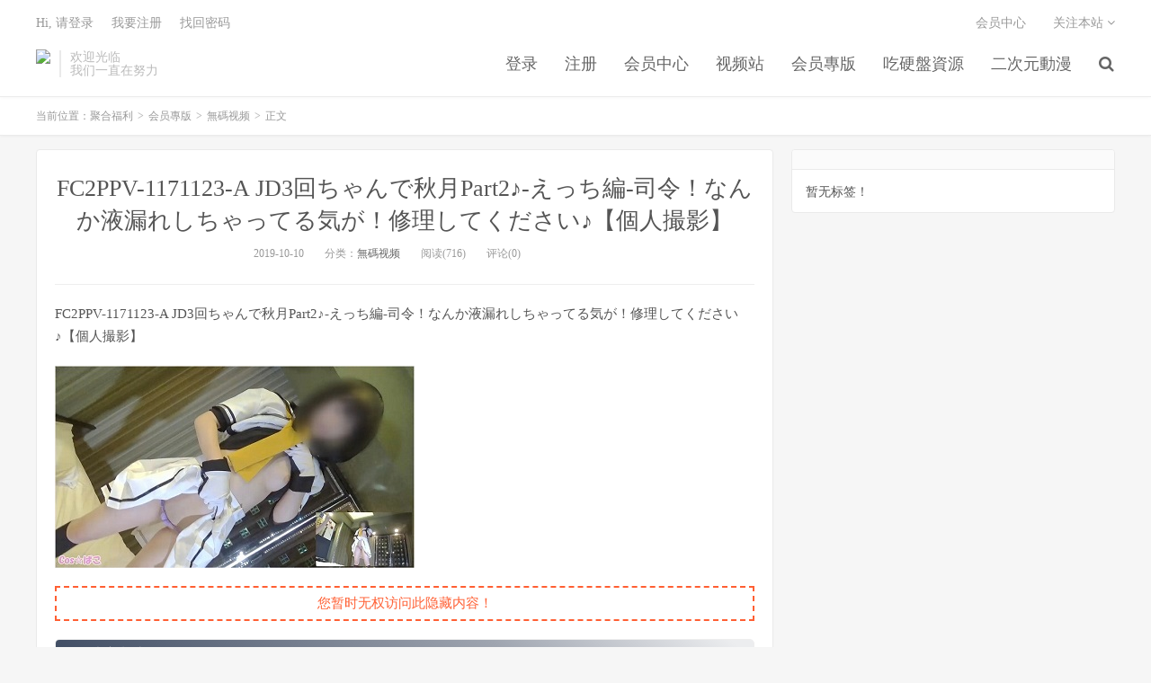

--- FILE ---
content_type: text/html; charset=UTF-8
request_url: https://www.hzfl.live/archives/593
body_size: 5932
content:
<!DOCTYPE HTML>
<html>
<head>
<meta charset="UTF-8">
<link rel="dns-prefetch" href="//apps.bdimg.com">
<meta http-equiv="X-UA-Compatible" content="IE=11,IE=10,IE=9,IE=8">
<meta name="viewport" content="width=device-width, initial-scale=1.0, user-scalable=0, minimum-scale=1.0, maximum-scale=1.0">
<meta name="apple-mobile-web-app-title" content="聚合福利">
<meta http-equiv="Cache-Control" content="no-siteapp">
<meta http-equiv=“Content-Security-Policy” content=“upgrade-insecure-requests”>
<meta name="shenma-site-verification" content="6ed7ea8ba7f64afcf256cc9b67b98032_1559650008">
<script type="text/javascript" src="https://cdn.staticfile.org/jquery/2.0.0/jquery.min.js"></script>
<title>FC2PPV-1171123-A JD3回ちゃんで秋月Part2♪-えっち編-司令！なんか液漏れしちゃってる気が！修理してください♪【個人撮影】-聚合福利</title>
<link rel='dns-prefetch' href='//s.w.org' />
<link rel='stylesheet' id='wp-block-library-css'  href='https://www.hzfl.live/wp-includes/css/dist/block-library/style.min.css?ver=5.5.1' type='text/css' media='all' />
<link rel='stylesheet' id='foxpay-css'  href='https://www.hzfl.live/wp-content/plugins/foxpay/static/foxpay.css?ver=9.6.4' type='text/css' media='screen' />
<link rel='stylesheet' id='default-icon-styles-css'  href='https://www.hzfl.live/wp-content/plugins/svg-vector-icon-plugin/public/../admin/css/wordpress-svg-icon-plugin-style.min.css?ver=5.5.1' type='text/css' media='all' />
<link rel='stylesheet' id='_bootstrap-css'  href='https://www.hzfl.live/wp-content/themes/dux/css/bootstrap.min.css?ver=5.0' type='text/css' media='all' />
<link rel='stylesheet' id='_fontawesome-css'  href='https://www.hzfl.live/wp-content/themes/dux/css/font-awesome.min.css?ver=5.0' type='text/css' media='all' />
<link rel='stylesheet' id='_main-css'  href='https://www.hzfl.live/wp-content/themes/dux/css/main.css?ver=5.0' type='text/css' media='all' />
<link rel='stylesheet' id='tablepress-default-css'  href='https://www.hzfl.live/wp-content/plugins/tablepress/css/default.min.css?ver=1.9' type='text/css' media='all' />
<script type='text/javascript' src='https://www.hzfl.live/wp-content/themes/dux/js/libs/jquery.min.js?ver=5.0' id='jquery-js'></script>
<link rel="https://api.w.org/" href="https://www.hzfl.live/wp-json/" /><link rel="alternate" type="application/json" href="https://www.hzfl.live/wp-json/wp/v2/posts/593" /><link rel='prev' title='韓國美女直播視頻 2019100804' href='https://www.hzfl.live/archives/20703' />
<link rel='next' title='EBOD-714 超絶クビレてる巨乳チアリーディング部員ありすちゃん（仮）をタダマン中出し大量種付けプレス！！そのままAV発売！' href='https://www.hzfl.live/archives/5278' />
<link rel="canonical" href="https://www.hzfl.live/archives/593" />
<link rel='shortlink' href='https://www.hzfl.live/?p=593' />
<link rel="alternate" type="application/json+oembed" href="https://www.hzfl.live/wp-json/oembed/1.0/embed?url=https%3A%2F%2Fwww.hzfl.live%2Farchives%2F593" />
<meta name="keywords" content="無碼视频">
<meta name="description" content="聚合福利-FC2PPV-1171123-A JD3回ちゃんで秋月Part2♪-えっち編-司令！なんか液漏れしちゃってる気が！修理してください♪【個人撮影】">
<link rel="shortcut icon" href="https://www.hzfl.live/favicon.ico">
<script src="https://cdnjs.cloudflare.com/ajax/libs/vue/2.1.8/vue.min.js"></script>
</head>
<body class="post-template-default single single-post postid-593 single-format-standard m-excerpt-cat site-layout-2">
<header class="header">
	<div class="container">
		<div class="logo"><a href="https://www.hzfl.live" title="聚合福利-秋名山老司机"><img src="https://fulidao168.com/wp-content/uploads/2020/10/12125039698-300x75-1.png" alt="聚合福利-秋名山老司机">聚合福利</a></div>		<div class="brand">欢迎光临<br>我们一直在努力</div>		<ul class="site-nav site-navbar">
			<li id="menu-item-23418" class="menu-item menu-item-type-custom menu-item-object-custom menu-item-23418"><a href="/login.html">登录</a></li>
<li id="menu-item-23420" class="menu-item menu-item-type-custom menu-item-object-custom menu-item-23420"><a href="/register.html">注册</a></li>
<li id="menu-item-23422" class="menu-item menu-item-type-custom menu-item-object-custom menu-item-23422"><a href="/user/vip">会员中心</a></li>
<li id="menu-item-178273" class="menu-item menu-item-type-custom menu-item-object-custom menu-item-178273"><a href="https://video.lulu520.com/">视频站</a></li>
<li id="menu-item-23424" class="menu-item menu-item-type-taxonomy menu-item-object-category current-post-ancestor menu-item-has-children menu-item-23424"><a href="https://www.hzfl.live/archives/category/hyzb">会员專版</a>
<ul class="sub-menu">
	<li id="menu-item-23425" class="menu-item menu-item-type-taxonomy menu-item-object-category menu-item-23425"><a href="https://www.hzfl.live/archives/category/hyzb/surenyouma">素人有碼</a></li>
	<li id="menu-item-23426" class="menu-item menu-item-type-taxonomy menu-item-object-category current-post-ancestor current-menu-parent current-post-parent menu-item-23426"><a href="https://www.hzfl.live/archives/category/hyzb/wumashipin">無碼视频</a></li>
	<li id="menu-item-23427" class="menu-item menu-item-type-taxonomy menu-item-object-category menu-item-23427"><a href="https://www.hzfl.live/archives/category/hyzb/fulishipin">福利視頻</a></li>
	<li id="menu-item-23428" class="menu-item menu-item-type-taxonomy menu-item-object-category menu-item-23428"><a href="https://www.hzfl.live/archives/category/hyzb/hanguozhibo">韓國直播</a></li>
	<li id="menu-item-23429" class="menu-item menu-item-type-taxonomy menu-item-object-category menu-item-23429"><a href="https://www.hzfl.live/archives/category/hyzb/zhongwenzimu">中文字幕</a></li>
</ul>
</li>
<li id="menu-item-23432" class="menu-item menu-item-type-taxonomy menu-item-object-category menu-item-has-children menu-item-23432"><a href="https://www.hzfl.live/archives/category/yingpanziyuan">吃硬盤資源</a>
<ul class="sub-menu">
	<li id="menu-item-23433" class="menu-item menu-item-type-taxonomy menu-item-object-category menu-item-23433"><a href="https://www.hzfl.live/archives/category/yingpanziyuan/zhenglidabao">整理大包</a></li>
	<li id="menu-item-23434" class="menu-item menu-item-type-taxonomy menu-item-object-category menu-item-23434"><a href="https://www.hzfl.live/archives/category/yingpanziyuan/mingxing">明星下海</a></li>
	<li id="menu-item-23435" class="menu-item menu-item-type-taxonomy menu-item-object-category menu-item-23435"><a href="https://www.hzfl.live/archives/category/yingpanziyuan/vrlanguang">V.R&amp;蓝光</a></li>
</ul>
</li>
<li id="menu-item-23437" class="menu-item menu-item-type-taxonomy menu-item-object-category menu-item-has-children menu-item-23437"><a href="https://www.hzfl.live/archives/category/erciyuan">二次元動漫</a>
<ul class="sub-menu">
	<li id="menu-item-23438" class="menu-item menu-item-type-taxonomy menu-item-object-category menu-item-23438"><a href="https://www.hzfl.live/archives/category/erciyuan/manhuanheji">漫畫合集</a></li>
	<li id="menu-item-23439" class="menu-item menu-item-type-taxonomy menu-item-object-category menu-item-23439"><a href="https://www.hzfl.live/archives/category/erciyuan/dongman">動漫視頻</a></li>
</ul>
</li>
							<li class="navto-search"><a href="javascript:;" class="search-show active"><i class="fa fa-search"></i></a></li>
					</ul>
				<div class="topbar">
			<ul class="site-nav topmenu">
				<li id="menu-item-23416" class="menu-item menu-item-type-custom menu-item-object-custom menu-item-23416"><a href="/user/vip">会员中心</a></li>
								<li class="menusns">
					<a href="javascript:;">关注本站 <i class="fa fa-angle-down"></i></a>
					<ul class="sub-menu">
						<li><a class="sns-wechat" href="javascript:;" title="关注“阿里百秀”" data-src="http://www.daqianduan.com/wp-content/uploads/2015/01/weixin-qrcode.jpg"><i class="fa fa-wechat"></i> 微信</a></li>						<li><a target="_blank" rel="external nofollow" href="https://themebetter.com"><i class="fa fa-weibo"></i> 微博</a></li>						<li><a target="_blank" rel="external nofollow" href="https://themebetter.com"><i class="fa fa-tencent-weibo"></i> 腾讯微博</a></li>																		<li><a target="_blank" href="http://www.fulilive.com/feed"><i class="fa fa-rss"></i> RSS订阅</a></li>					</ul>
				</li>
							</ul>
            <span id="login_t" style="display: none">
                Hi, &nbsp{{uname}}
                &nbsp; &nbsp; <a href="/user/vip">进入会员中心</a>
            </span>
            <span id="login_f" style="display: none">
                <a href="javascript:;" class="/login.html">Hi, 请登录</a>
                &nbsp; &nbsp; <a href="/register.html">我要注册</a>
                &nbsp; &nbsp; <a href="#">找回密码</a>
            </span>
		</div>
						<i class="fa fa-bars m-icon-nav"></i>
			</div>
</header>
<div class="site-search">
	<div class="container">
		<form method="get" class="site-search-form" action="https://www.hzfl.live/" ><input class="search-input" name="s" type="text" placeholder="输入关键字" value=""><button class="search-btn" type="submit"><i class="fa fa-search"></i></button></form>	</div>
</div>
<script>
  $.ajax({
      async : true,
      url :'/user/info',
      type: "GET",
      success: function (res) {
          if (res.code == 0) {
            $("#login_t").css("display", "block");
             var vm = new Vue({
                    el:'#login_t',
                    data:{
                        uname:res.data.card.userid,
                    },})
            return false;
          }
          $("#login_f").css("display", "block");
      },
      error: function (e) {
          return false;
      }
  })
</script>	<div class="breadcrumbs">
		<div class="container">当前位置：<a href="https://www.hzfl.live">聚合福利</a> <small>></small> <a href="https://www.hzfl.live/archives/category/hyzb">会员專版</a> <small>></small> <a href="https://www.hzfl.live/archives/category/hyzb/wumashipin">無碼视频</a> <small>></small> 正文</div>
	</div>
<section class="container">
	<div class="content-wrap">
	<div class="content">
				<header class="article-header">
			<h1 class="article-title"><a href="https://www.hzfl.live/archives/593">FC2PPV-1171123-A JD3回ちゃんで秋月Part2♪-えっち編-司令！なんか液漏れしちゃってる気が！修理してください♪【個人撮影】</a></h1>
			<div class="article-meta">
				<span class="item">2019-10-10</span>
												<span class="item">分类：<a href="https://www.hzfl.live/archives/category/hyzb/wumashipin" rel="category tag">無碼视频</a></span>
				<span class="item post-views">阅读(716)</span>				<span class="item">评论(0)</span>
				<span class="item"></span>
			</div>
		</header>
				<article class="article-content">
						<p>FC2PPV-1171123-A JD3回ちゃんで秋月Part2♪-えっち編-司令！なんか液漏れしちゃってる気が！修理してください♪【個人撮影】</p>
<p><img src="https://img.hdhup.com/pic/fbzip/090342f1fdmf1umo1xbbkf.jpg"></p>
<p class="foxpay-content-vip">您暂时无权访问此隐藏内容！</p>
<div class="foxpay" id="foxpay"><div class="down-detail"><h5 style="color:#fff;"><i class="fa fa fa-eye fa-fw"></i> 内容查看</h5><p class="down-price"><i class="fa fa-jpy fa-fw"></i> 价格 <span>1</span>&nbsp;D币</p><p class="down-ordinary"><i class="fa fa-user-circle fa-fw"></i> 您需要先<i class="fa fa-user-circle fa-fw"></i> <a href="https://www.hzfl.live/wp-login.php" target="_blank" class="erphp-login-must"><i class="fa fa-wordpress"></i> 注册/登陆</a>后，才能购买查看隐藏内容！</p></div></div>		</article>
								            <div class="post-actions">
            	<a href="javascript:;" class="post-like action action-like" data-pid="593"><i class="fa fa-thumbs-o-up"></i>赞(<span>34</span>)</a>            	            	            </div>
        		<div class="post-copyright">未经允许不得转载：<a href="https://www.hzfl.live">聚合福利</a> &raquo; <a href="https://www.hzfl.live/archives/593">FC2PPV-1171123-A JD3回ちゃんで秋月Part2♪-えっち編-司令！なんか液漏れしちゃってる気が！修理してください♪【個人撮影】</a></div>		
					<div class="action-share"></div>
		
		<div class="article-tags"></div>
		
		
		            <nav class="article-nav">
                <span class="article-nav-prev">上一篇<br><a href="https://www.hzfl.live/archives/20703" rel="prev">韓國美女直播視頻 2019100804</a></span>
                <span class="article-nav-next">下一篇<br><a href="https://www.hzfl.live/archives/5278" rel="next">EBOD-714 超絶クビレてる巨乳チアリーディング部員ありすちゃん（仮）をタダマン中出し大量種付けプレス！！そのままAV発売！</a></span>
            </nav>
        
				<div class="relates"><div class="title"><h3>相关推荐</h3></div><ul><li><a href="https://www.hzfl.live/archives/193769">[モザイク破壊]VENX-347 「おばさんの下着で興奮するの？」脱ぎたてのパンティで甥っ子の精子を一滴残らず搾りとる叔母 片平友理</a></li><li><a href="https://www.hzfl.live/archives/193770">[モザイク破壊]VENU-413 不謹慎相姦 はれんち未亡人　愛実れい</a></li><li><a href="https://www.hzfl.live/archives/193771">[モザイク破壊]VAGU-080 結衣ママとのやらしい生活 波多野結衣</a></li><li><a href="https://www.hzfl.live/archives/193772">[モザイク破壊]START-458 ～SODSTAR天音かんな卒業～一泊二日のご褒美いちゃラブ温泉旅行♪総発射7発ぜつりんハメ撮りデート</a></li><li><a href="https://www.hzfl.live/archives/193773">[モザイク破壊]START-457 串刺しP to Mセックス 上司たちのセクハラチ〇ポで上下穴封鎖</a></li><li><a href="https://www.hzfl.live/archives/193774">[モザイク破壊]STARS-620 妻子がいるのに理性が効かなかった…まさか部下の小倉が</a></li><li><a href="https://www.hzfl.live/archives/193775">[モザイク破壊]STARS-212 古川いおり 出張先で童貞部下と相部屋に…持ち合わせていたコンドーム（彼氏用）は1つだけ</a></li><li><a href="https://www.hzfl.live/archives/193776">[モザイク破壊]STARS-195 まさかの雪山遭難NTR！？彼氏が救助隊を呼びに行った直後から</a></li></ul></div>					</div>
	</div>
	<div class="sidebar">
<div class="widget widget_ui_tags"><h3></h3><div class="items">暂无标签！</div></div></div></section>


<footer class="footer">
	<div class="container">
						<p>&copy; 2026 <a href="https://www.hzfl.live">聚合福利</a> &nbsp; <a href="/sitemap.xml">网站地图</a>
</p>
			</div>
</footer>


<script>

window.jsui={
	www: 'https://www.hzfl.live',
	uri: 'https://www.hzfl.live/wp-content/themes/dux',
	ver: '5.0',
	roll: ["1","2"],
	ajaxpager: '0',
	url_rp: 'https://www.hzfl.live/vip',
	qq_id: '',
	qq_tip: ''
};
</script>
<script type='text/javascript' src='https://www.hzfl.live/wp-content/plugins/foxpay/static/jquery.colorbox-min.js?ver=9.6.4' id='foxpay.colorbox-js'></script>
<script type='text/javascript' src='https://www.hzfl.live/wp-content/themes/dux/js/libs/bootstrap.min.js?ver=5.0' id='bootstrap-js'></script>
<script type='text/javascript' src='https://www.hzfl.live/wp-content/themes/dux/js/loader.js?ver=5.0' id='_loader-js'></script>
<script type='text/javascript' src='https://www.hzfl.live/wp-includes/js/wp-embed.min.js?ver=5.5.1' id='wp-embed-js'></script>
<script>
		$(document).ready(function(){
			$('.foxpay-content-vip').css("display", "none")
			$('#foxpay').css("display", "none")
		})
		$(function(){
			var content = `<table id="tablepress-3" class="tablepress tablepress-id-3">
<caption style="caption-side:bottom;text-align:left;border:none;background:none;margin:0;padding:0;"></caption>
<thead>
<tr class="row-1 odd">
	<th class="column-1">温馨提示：</th>
</tr>
</thead>
<tbody class="row-hover">
<tr class="row-2 even">
	<td class="column-1">① 现在【升级VIP】，无限制下载资源</td>
</tr>
<tr class="row-3 odd">
	<td class="column-1">② 强烈建议大家收藏【本站永久地址】，以便今后更换域名时能快速找回本站点。</td>
</tr>
<tr class="row-4 even">
	<td class="column-1">③ 下载工具：百度云① |百度云② | 迅雷。</td>
</tr>
<tr class="row-5 odd">
	<td class="column-1">⑤ 本站资源均搜集整理于互联网, 如有侵犯到您的权益, 请联系作者删除。Email：fulidao168#gmail.com （# 换成 @）</td>
</tr>
</tbody>
</table>`
			var pathname = window.location.pathname;
			var l = pathname.split('/')
			$.ajax({
                    url:("/getPostInfo/archiveMeta?archives=" + l[l.length-1]),
                    type:'get',
                    success: function (r) {
						console.log(r)
                        if (r.code==0) {
							$('.article-content').append(r.data.data)
							$('.article-content').append(content)
							return false;
						} else if (r.code==-101) {
							$('.foxpay').html(r.data.data)
							$('.foxpay-content-vip').css("display", "block")
							$('.foxpay').css("display", "block")
							$('.article-content').append(content)
						} else if (r.code==-403) {
							$('.foxpay').html(r.data.data)
							$('.foxpay').css("display", "block")
							$('.foxpay-content-vip').css("display", "block")	
							$('.article-content').append(content)						
						}
                        return false;
                    },
            })
		})
	</script>
<script defer src="https://static.cloudflareinsights.com/beacon.min.js/vcd15cbe7772f49c399c6a5babf22c1241717689176015" integrity="sha512-ZpsOmlRQV6y907TI0dKBHq9Md29nnaEIPlkf84rnaERnq6zvWvPUqr2ft8M1aS28oN72PdrCzSjY4U6VaAw1EQ==" data-cf-beacon='{"version":"2024.11.0","token":"d3ee2ecaae8a461cbf6d915c98169785","r":1,"server_timing":{"name":{"cfCacheStatus":true,"cfEdge":true,"cfExtPri":true,"cfL4":true,"cfOrigin":true,"cfSpeedBrain":true},"location_startswith":null}}' crossorigin="anonymous"></script>
</body>
</html>